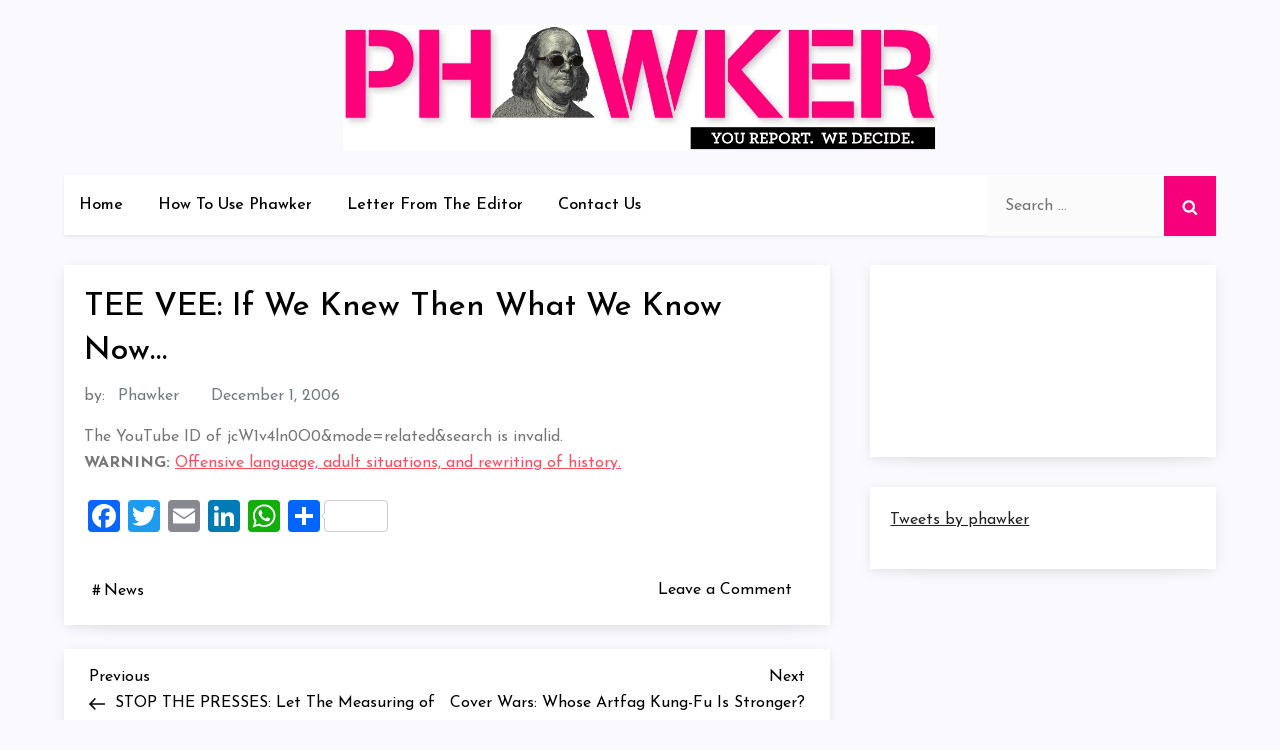

--- FILE ---
content_type: text/javascript
request_url: https://phawker.com/wp-content/themes/twelve-blog/assets/js/custom.js?ver=20151215
body_size: 682
content:
jQuery(document).ready(function($) {

    // Responsive Menu
    $('.menu-toggle').click(function() {
        $(this).toggleClass('active');
        $(this).parent().toggleClass('navigation-active');
        $(this).parent().find('.nav-menu').slideToggle();
    });

    $('.dropdown-toggle').click(function() {
        $(this).toggleClass('active');
       $(this).parent().find('.sub-menu').first().slideToggle();
    });

    if( $(window).width() < 1024 ) {
        $('#site-navigation .nav-menu').find("li").last().bind( 'keydown', function(e) {
            if( !e.shiftKey && e.which === 9 ) {
                e.preventDefault();
                $('.site-header').find('.menu-toggle').focus();
            }
        });
    }
    else {
        $('#site-navigation .nav-menu').find("li").unbind('keydown');
    }

    $(window).resize(function() {
        if( $(window).width() < 1024 ) {
            $('#site-navigation .nav-menu').find("li").last().bind( 'keydown', function(e) {
                if( !e.shiftKey && e.which === 9 ) {
                    e.preventDefault();
                    $('.site-header').find('.menu-toggle').focus();
                }
            });
        }
        else {
            $('#site-navigation .nav-menu').find("li").unbind('keydown');
        }
    });

    $('.menu-toggle').on('keydown', function (e) {
        var tabKey    = e.keyCode === 9;
        var shiftKey  = e.shiftKey;

        if( $('.menu-toggle').hasClass('active') ) {
            if ( shiftKey && tabKey ) {
                e.preventDefault();
                $('#site-navigation .nav-menu').find("li:last-child > a").focus();
                $('#site-navigation .nav-menu').find("li").last().bind( 'keydown', function(e) {
                    if( !e.shiftKey && e.which === 9 ) {
                        e.preventDefault();
                        $('.site-header').find('.menu-toggle').focus();
                    }
                });
            };
        }
    });

    // Adds a search icon.
    $('.search-form input[type="submit"]').replaceWith('<button type="submit" class="search-submit" value="Search"><svg id="icon-search" viewBox="0 0 30 32"><path class="path1" d="M20.571 14.857q0-3.304-2.348-5.652t-5.652-2.348-5.652 2.348-2.348 5.652 2.348 5.652 5.652 2.348 5.652-2.348 2.348-5.652zM29.714 29.714q0 0.929-0.679 1.607t-1.607 0.679q-0.964 0-1.607-0.679l-6.125-6.107q-3.196 2.214-7.125 2.214-2.554 0-4.884-0.991t-4.018-2.679-2.679-4.018-0.991-4.884 0.991-4.884 2.679-4.018 4.018-2.679 4.884-0.991 4.884 0.991 4.018 2.679 2.679 4.018 0.991 4.884q0 3.929-2.214 7.125l6.125 6.125q0.661 0.661 0.661 1.607z"></path></svg></button>');

    // Sets scroll to top.
    var scroll    = $(window).scrollTop();  
    var scrollup  = $('.to-top');  

    $(window).scroll(function() {
        if ($(this).scrollTop() > 1) {
            scrollup.css({bottom:"25px"});
        } 
        else {
            scrollup.css({bottom:"-100px"});
        }
    });

    scrollup.click(function() {
        $('html, body').animate({scrollTop: '0px'}, 800);
        return false;
    });
    
});